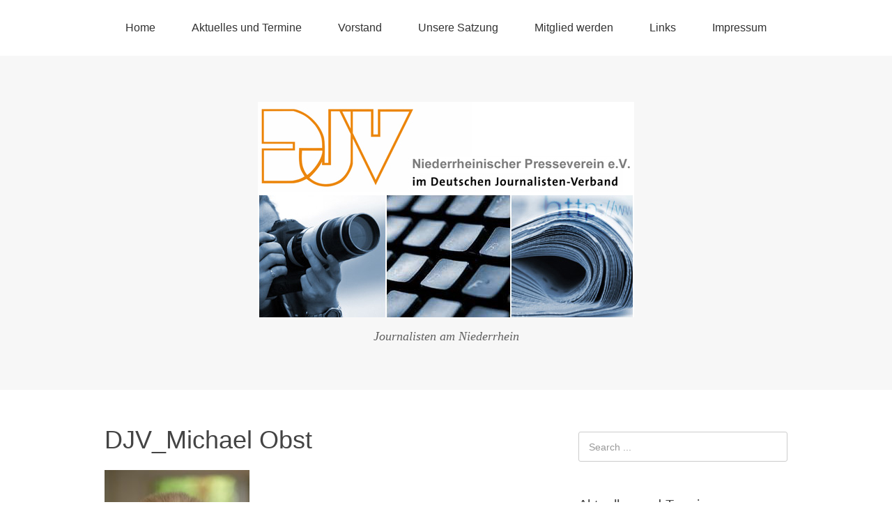

--- FILE ---
content_type: text/html; charset=UTF-8
request_url: http://niederrheinischer-presseverein.de/journalisten-waehlten-vorstand/djv_michael-obst/
body_size: 7782
content:
<!DOCTYPE html>
<html lang="de">
<head>
<meta charset="UTF-8">
<link rel="profile" href="http://gmpg.org/xfn/11">
<meta name='robots' content='index, follow, max-image-preview:large, max-snippet:-1, max-video-preview:-1' />
<meta name="viewport" content="width=device-width" />
<meta name="generator" content="WordPress 6.6.4" />

	<!-- This site is optimized with the Yoast SEO plugin v19.8 - https://yoast.com/wordpress/plugins/seo/ -->
	<title>DJV_Michael Obst - Niederrheinischer Presseverein</title>
	<link rel="canonical" href="http://niederrheinischer-presseverein.de/wp-content/uploads/2018/11/DJV_Michael-Obst-e1543474971423.jpg" />
	<meta property="og:locale" content="de_DE" />
	<meta property="og:type" content="article" />
	<meta property="og:title" content="DJV_Michael Obst - Niederrheinischer Presseverein" />
	<meta property="og:description" content="Michael Obst bleibt für zwei weitere Jahre 1. Vorsitzender des Niederrheinischen Pressevereins e.V." />
	<meta property="og:url" content="http://niederrheinischer-presseverein.de/wp-content/uploads/2018/11/DJV_Michael-Obst-e1543474971423.jpg" />
	<meta property="og:site_name" content="Niederrheinischer Presseverein" />
	<meta property="article:modified_time" content="2018-11-29T07:04:00+00:00" />
	<meta property="og:image" content="http://niederrheinischer-presseverein.de/wp-content/uploads/2018/11/DJV_Michael-Obst-e1543474971423.jpg" />
	<meta property="og:image:width" content="1000" />
	<meta property="og:image:height" content="1443" />
	<meta property="og:image:type" content="image/jpeg" />
	<meta name="twitter:card" content="summary_large_image" />
	<script type="application/ld+json" class="yoast-schema-graph">{"@context":"https://schema.org","@graph":[{"@type":"WebPage","@id":"http://niederrheinischer-presseverein.de/wp-content/uploads/2018/11/DJV_Michael-Obst-e1543474971423.jpg","url":"http://niederrheinischer-presseverein.de/wp-content/uploads/2018/11/DJV_Michael-Obst-e1543474971423.jpg","name":"DJV_Michael Obst - Niederrheinischer Presseverein","isPartOf":{"@id":"http://niederrheinischer-presseverein.de/#website"},"primaryImageOfPage":{"@id":"http://niederrheinischer-presseverein.de/wp-content/uploads/2018/11/DJV_Michael-Obst-e1543474971423.jpg#primaryimage"},"image":{"@id":"http://niederrheinischer-presseverein.de/wp-content/uploads/2018/11/DJV_Michael-Obst-e1543474971423.jpg#primaryimage"},"thumbnailUrl":"http://niederrheinischer-presseverein.de/wp-content/uploads/2018/11/DJV_Michael-Obst-e1543474971423.jpg","datePublished":"2018-11-29T07:02:25+00:00","dateModified":"2018-11-29T07:04:00+00:00","breadcrumb":{"@id":"http://niederrheinischer-presseverein.de/wp-content/uploads/2018/11/DJV_Michael-Obst-e1543474971423.jpg#breadcrumb"},"inLanguage":"de","potentialAction":[{"@type":"ReadAction","target":["http://niederrheinischer-presseverein.de/wp-content/uploads/2018/11/DJV_Michael-Obst-e1543474971423.jpg"]}]},{"@type":"ImageObject","inLanguage":"de","@id":"http://niederrheinischer-presseverein.de/wp-content/uploads/2018/11/DJV_Michael-Obst-e1543474971423.jpg#primaryimage","url":"http://niederrheinischer-presseverein.de/wp-content/uploads/2018/11/DJV_Michael-Obst-e1543474971423.jpg","contentUrl":"http://niederrheinischer-presseverein.de/wp-content/uploads/2018/11/DJV_Michael-Obst-e1543474971423.jpg","width":1000,"height":1443,"caption":"Michael Obst bleibt für zwei weitere Jahre 1. Vorsitzender des Niederrheinischen Pressevereins e.V."},{"@type":"BreadcrumbList","@id":"http://niederrheinischer-presseverein.de/wp-content/uploads/2018/11/DJV_Michael-Obst-e1543474971423.jpg#breadcrumb","itemListElement":[{"@type":"ListItem","position":1,"name":"Home","item":"http://niederrheinischer-presseverein.de/"},{"@type":"ListItem","position":2,"name":"Journalisten wählten Vorstand","item":"http://niederrheinischer-presseverein.de/journalisten-waehlten-vorstand/"},{"@type":"ListItem","position":3,"name":"DJV_Michael Obst"}]},{"@type":"WebSite","@id":"http://niederrheinischer-presseverein.de/#website","url":"http://niederrheinischer-presseverein.de/","name":"Niederrheinischer Presseverein","description":"Journalisten am Niederrhein","potentialAction":[{"@type":"SearchAction","target":{"@type":"EntryPoint","urlTemplate":"http://niederrheinischer-presseverein.de/?s={search_term_string}"},"query-input":"required name=search_term_string"}],"inLanguage":"de"}]}</script>
	<!-- / Yoast SEO plugin. -->


<link rel="alternate" type="application/rss+xml" title="Niederrheinischer Presseverein &raquo; Feed" href="http://niederrheinischer-presseverein.de/feed/" />
<link rel="alternate" type="application/rss+xml" title="Niederrheinischer Presseverein &raquo; Kommentar-Feed" href="http://niederrheinischer-presseverein.de/comments/feed/" />
		<!-- This site uses the Google Analytics by MonsterInsights plugin v8.9.1 - Using Analytics tracking - https://www.monsterinsights.com/ -->
		<!-- Note: MonsterInsights is not currently configured on this site. The site owner needs to authenticate with Google Analytics in the MonsterInsights settings panel. -->
					<!-- No UA code set -->
				<!-- / Google Analytics by MonsterInsights -->
		<script type="text/javascript">
/* <![CDATA[ */
window._wpemojiSettings = {"baseUrl":"https:\/\/s.w.org\/images\/core\/emoji\/15.0.3\/72x72\/","ext":".png","svgUrl":"https:\/\/s.w.org\/images\/core\/emoji\/15.0.3\/svg\/","svgExt":".svg","source":{"concatemoji":"http:\/\/niederrheinischer-presseverein.de\/wp-includes\/js\/wp-emoji-release.min.js?ver=6.6.4"}};
/*! This file is auto-generated */
!function(i,n){var o,s,e;function c(e){try{var t={supportTests:e,timestamp:(new Date).valueOf()};sessionStorage.setItem(o,JSON.stringify(t))}catch(e){}}function p(e,t,n){e.clearRect(0,0,e.canvas.width,e.canvas.height),e.fillText(t,0,0);var t=new Uint32Array(e.getImageData(0,0,e.canvas.width,e.canvas.height).data),r=(e.clearRect(0,0,e.canvas.width,e.canvas.height),e.fillText(n,0,0),new Uint32Array(e.getImageData(0,0,e.canvas.width,e.canvas.height).data));return t.every(function(e,t){return e===r[t]})}function u(e,t,n){switch(t){case"flag":return n(e,"\ud83c\udff3\ufe0f\u200d\u26a7\ufe0f","\ud83c\udff3\ufe0f\u200b\u26a7\ufe0f")?!1:!n(e,"\ud83c\uddfa\ud83c\uddf3","\ud83c\uddfa\u200b\ud83c\uddf3")&&!n(e,"\ud83c\udff4\udb40\udc67\udb40\udc62\udb40\udc65\udb40\udc6e\udb40\udc67\udb40\udc7f","\ud83c\udff4\u200b\udb40\udc67\u200b\udb40\udc62\u200b\udb40\udc65\u200b\udb40\udc6e\u200b\udb40\udc67\u200b\udb40\udc7f");case"emoji":return!n(e,"\ud83d\udc26\u200d\u2b1b","\ud83d\udc26\u200b\u2b1b")}return!1}function f(e,t,n){var r="undefined"!=typeof WorkerGlobalScope&&self instanceof WorkerGlobalScope?new OffscreenCanvas(300,150):i.createElement("canvas"),a=r.getContext("2d",{willReadFrequently:!0}),o=(a.textBaseline="top",a.font="600 32px Arial",{});return e.forEach(function(e){o[e]=t(a,e,n)}),o}function t(e){var t=i.createElement("script");t.src=e,t.defer=!0,i.head.appendChild(t)}"undefined"!=typeof Promise&&(o="wpEmojiSettingsSupports",s=["flag","emoji"],n.supports={everything:!0,everythingExceptFlag:!0},e=new Promise(function(e){i.addEventListener("DOMContentLoaded",e,{once:!0})}),new Promise(function(t){var n=function(){try{var e=JSON.parse(sessionStorage.getItem(o));if("object"==typeof e&&"number"==typeof e.timestamp&&(new Date).valueOf()<e.timestamp+604800&&"object"==typeof e.supportTests)return e.supportTests}catch(e){}return null}();if(!n){if("undefined"!=typeof Worker&&"undefined"!=typeof OffscreenCanvas&&"undefined"!=typeof URL&&URL.createObjectURL&&"undefined"!=typeof Blob)try{var e="postMessage("+f.toString()+"("+[JSON.stringify(s),u.toString(),p.toString()].join(",")+"));",r=new Blob([e],{type:"text/javascript"}),a=new Worker(URL.createObjectURL(r),{name:"wpTestEmojiSupports"});return void(a.onmessage=function(e){c(n=e.data),a.terminate(),t(n)})}catch(e){}c(n=f(s,u,p))}t(n)}).then(function(e){for(var t in e)n.supports[t]=e[t],n.supports.everything=n.supports.everything&&n.supports[t],"flag"!==t&&(n.supports.everythingExceptFlag=n.supports.everythingExceptFlag&&n.supports[t]);n.supports.everythingExceptFlag=n.supports.everythingExceptFlag&&!n.supports.flag,n.DOMReady=!1,n.readyCallback=function(){n.DOMReady=!0}}).then(function(){return e}).then(function(){var e;n.supports.everything||(n.readyCallback(),(e=n.source||{}).concatemoji?t(e.concatemoji):e.wpemoji&&e.twemoji&&(t(e.twemoji),t(e.wpemoji)))}))}((window,document),window._wpemojiSettings);
/* ]]> */
</script>
<style id='wp-emoji-styles-inline-css' type='text/css'>

	img.wp-smiley, img.emoji {
		display: inline !important;
		border: none !important;
		box-shadow: none !important;
		height: 1em !important;
		width: 1em !important;
		margin: 0 0.07em !important;
		vertical-align: -0.1em !important;
		background: none !important;
		padding: 0 !important;
	}
</style>
<link rel='stylesheet' id='wp-block-library-css' href='http://niederrheinischer-presseverein.de/wp-includes/css/dist/block-library/style.min.css?ver=6.6.4' type='text/css' media='all' />
<style id='classic-theme-styles-inline-css' type='text/css'>
/*! This file is auto-generated */
.wp-block-button__link{color:#fff;background-color:#32373c;border-radius:9999px;box-shadow:none;text-decoration:none;padding:calc(.667em + 2px) calc(1.333em + 2px);font-size:1.125em}.wp-block-file__button{background:#32373c;color:#fff;text-decoration:none}
</style>
<style id='global-styles-inline-css' type='text/css'>
:root{--wp--preset--aspect-ratio--square: 1;--wp--preset--aspect-ratio--4-3: 4/3;--wp--preset--aspect-ratio--3-4: 3/4;--wp--preset--aspect-ratio--3-2: 3/2;--wp--preset--aspect-ratio--2-3: 2/3;--wp--preset--aspect-ratio--16-9: 16/9;--wp--preset--aspect-ratio--9-16: 9/16;--wp--preset--color--black: #000000;--wp--preset--color--cyan-bluish-gray: #abb8c3;--wp--preset--color--white: #ffffff;--wp--preset--color--pale-pink: #f78da7;--wp--preset--color--vivid-red: #cf2e2e;--wp--preset--color--luminous-vivid-orange: #ff6900;--wp--preset--color--luminous-vivid-amber: #fcb900;--wp--preset--color--light-green-cyan: #7bdcb5;--wp--preset--color--vivid-green-cyan: #00d084;--wp--preset--color--pale-cyan-blue: #8ed1fc;--wp--preset--color--vivid-cyan-blue: #0693e3;--wp--preset--color--vivid-purple: #9b51e0;--wp--preset--gradient--vivid-cyan-blue-to-vivid-purple: linear-gradient(135deg,rgba(6,147,227,1) 0%,rgb(155,81,224) 100%);--wp--preset--gradient--light-green-cyan-to-vivid-green-cyan: linear-gradient(135deg,rgb(122,220,180) 0%,rgb(0,208,130) 100%);--wp--preset--gradient--luminous-vivid-amber-to-luminous-vivid-orange: linear-gradient(135deg,rgba(252,185,0,1) 0%,rgba(255,105,0,1) 100%);--wp--preset--gradient--luminous-vivid-orange-to-vivid-red: linear-gradient(135deg,rgba(255,105,0,1) 0%,rgb(207,46,46) 100%);--wp--preset--gradient--very-light-gray-to-cyan-bluish-gray: linear-gradient(135deg,rgb(238,238,238) 0%,rgb(169,184,195) 100%);--wp--preset--gradient--cool-to-warm-spectrum: linear-gradient(135deg,rgb(74,234,220) 0%,rgb(151,120,209) 20%,rgb(207,42,186) 40%,rgb(238,44,130) 60%,rgb(251,105,98) 80%,rgb(254,248,76) 100%);--wp--preset--gradient--blush-light-purple: linear-gradient(135deg,rgb(255,206,236) 0%,rgb(152,150,240) 100%);--wp--preset--gradient--blush-bordeaux: linear-gradient(135deg,rgb(254,205,165) 0%,rgb(254,45,45) 50%,rgb(107,0,62) 100%);--wp--preset--gradient--luminous-dusk: linear-gradient(135deg,rgb(255,203,112) 0%,rgb(199,81,192) 50%,rgb(65,88,208) 100%);--wp--preset--gradient--pale-ocean: linear-gradient(135deg,rgb(255,245,203) 0%,rgb(182,227,212) 50%,rgb(51,167,181) 100%);--wp--preset--gradient--electric-grass: linear-gradient(135deg,rgb(202,248,128) 0%,rgb(113,206,126) 100%);--wp--preset--gradient--midnight: linear-gradient(135deg,rgb(2,3,129) 0%,rgb(40,116,252) 100%);--wp--preset--font-size--small: 13px;--wp--preset--font-size--medium: 20px;--wp--preset--font-size--large: 36px;--wp--preset--font-size--x-large: 42px;--wp--preset--spacing--20: 0.44rem;--wp--preset--spacing--30: 0.67rem;--wp--preset--spacing--40: 1rem;--wp--preset--spacing--50: 1.5rem;--wp--preset--spacing--60: 2.25rem;--wp--preset--spacing--70: 3.38rem;--wp--preset--spacing--80: 5.06rem;--wp--preset--shadow--natural: 6px 6px 9px rgba(0, 0, 0, 0.2);--wp--preset--shadow--deep: 12px 12px 50px rgba(0, 0, 0, 0.4);--wp--preset--shadow--sharp: 6px 6px 0px rgba(0, 0, 0, 0.2);--wp--preset--shadow--outlined: 6px 6px 0px -3px rgba(255, 255, 255, 1), 6px 6px rgba(0, 0, 0, 1);--wp--preset--shadow--crisp: 6px 6px 0px rgba(0, 0, 0, 1);}:where(.is-layout-flex){gap: 0.5em;}:where(.is-layout-grid){gap: 0.5em;}body .is-layout-flex{display: flex;}.is-layout-flex{flex-wrap: wrap;align-items: center;}.is-layout-flex > :is(*, div){margin: 0;}body .is-layout-grid{display: grid;}.is-layout-grid > :is(*, div){margin: 0;}:where(.wp-block-columns.is-layout-flex){gap: 2em;}:where(.wp-block-columns.is-layout-grid){gap: 2em;}:where(.wp-block-post-template.is-layout-flex){gap: 1.25em;}:where(.wp-block-post-template.is-layout-grid){gap: 1.25em;}.has-black-color{color: var(--wp--preset--color--black) !important;}.has-cyan-bluish-gray-color{color: var(--wp--preset--color--cyan-bluish-gray) !important;}.has-white-color{color: var(--wp--preset--color--white) !important;}.has-pale-pink-color{color: var(--wp--preset--color--pale-pink) !important;}.has-vivid-red-color{color: var(--wp--preset--color--vivid-red) !important;}.has-luminous-vivid-orange-color{color: var(--wp--preset--color--luminous-vivid-orange) !important;}.has-luminous-vivid-amber-color{color: var(--wp--preset--color--luminous-vivid-amber) !important;}.has-light-green-cyan-color{color: var(--wp--preset--color--light-green-cyan) !important;}.has-vivid-green-cyan-color{color: var(--wp--preset--color--vivid-green-cyan) !important;}.has-pale-cyan-blue-color{color: var(--wp--preset--color--pale-cyan-blue) !important;}.has-vivid-cyan-blue-color{color: var(--wp--preset--color--vivid-cyan-blue) !important;}.has-vivid-purple-color{color: var(--wp--preset--color--vivid-purple) !important;}.has-black-background-color{background-color: var(--wp--preset--color--black) !important;}.has-cyan-bluish-gray-background-color{background-color: var(--wp--preset--color--cyan-bluish-gray) !important;}.has-white-background-color{background-color: var(--wp--preset--color--white) !important;}.has-pale-pink-background-color{background-color: var(--wp--preset--color--pale-pink) !important;}.has-vivid-red-background-color{background-color: var(--wp--preset--color--vivid-red) !important;}.has-luminous-vivid-orange-background-color{background-color: var(--wp--preset--color--luminous-vivid-orange) !important;}.has-luminous-vivid-amber-background-color{background-color: var(--wp--preset--color--luminous-vivid-amber) !important;}.has-light-green-cyan-background-color{background-color: var(--wp--preset--color--light-green-cyan) !important;}.has-vivid-green-cyan-background-color{background-color: var(--wp--preset--color--vivid-green-cyan) !important;}.has-pale-cyan-blue-background-color{background-color: var(--wp--preset--color--pale-cyan-blue) !important;}.has-vivid-cyan-blue-background-color{background-color: var(--wp--preset--color--vivid-cyan-blue) !important;}.has-vivid-purple-background-color{background-color: var(--wp--preset--color--vivid-purple) !important;}.has-black-border-color{border-color: var(--wp--preset--color--black) !important;}.has-cyan-bluish-gray-border-color{border-color: var(--wp--preset--color--cyan-bluish-gray) !important;}.has-white-border-color{border-color: var(--wp--preset--color--white) !important;}.has-pale-pink-border-color{border-color: var(--wp--preset--color--pale-pink) !important;}.has-vivid-red-border-color{border-color: var(--wp--preset--color--vivid-red) !important;}.has-luminous-vivid-orange-border-color{border-color: var(--wp--preset--color--luminous-vivid-orange) !important;}.has-luminous-vivid-amber-border-color{border-color: var(--wp--preset--color--luminous-vivid-amber) !important;}.has-light-green-cyan-border-color{border-color: var(--wp--preset--color--light-green-cyan) !important;}.has-vivid-green-cyan-border-color{border-color: var(--wp--preset--color--vivid-green-cyan) !important;}.has-pale-cyan-blue-border-color{border-color: var(--wp--preset--color--pale-cyan-blue) !important;}.has-vivid-cyan-blue-border-color{border-color: var(--wp--preset--color--vivid-cyan-blue) !important;}.has-vivid-purple-border-color{border-color: var(--wp--preset--color--vivid-purple) !important;}.has-vivid-cyan-blue-to-vivid-purple-gradient-background{background: var(--wp--preset--gradient--vivid-cyan-blue-to-vivid-purple) !important;}.has-light-green-cyan-to-vivid-green-cyan-gradient-background{background: var(--wp--preset--gradient--light-green-cyan-to-vivid-green-cyan) !important;}.has-luminous-vivid-amber-to-luminous-vivid-orange-gradient-background{background: var(--wp--preset--gradient--luminous-vivid-amber-to-luminous-vivid-orange) !important;}.has-luminous-vivid-orange-to-vivid-red-gradient-background{background: var(--wp--preset--gradient--luminous-vivid-orange-to-vivid-red) !important;}.has-very-light-gray-to-cyan-bluish-gray-gradient-background{background: var(--wp--preset--gradient--very-light-gray-to-cyan-bluish-gray) !important;}.has-cool-to-warm-spectrum-gradient-background{background: var(--wp--preset--gradient--cool-to-warm-spectrum) !important;}.has-blush-light-purple-gradient-background{background: var(--wp--preset--gradient--blush-light-purple) !important;}.has-blush-bordeaux-gradient-background{background: var(--wp--preset--gradient--blush-bordeaux) !important;}.has-luminous-dusk-gradient-background{background: var(--wp--preset--gradient--luminous-dusk) !important;}.has-pale-ocean-gradient-background{background: var(--wp--preset--gradient--pale-ocean) !important;}.has-electric-grass-gradient-background{background: var(--wp--preset--gradient--electric-grass) !important;}.has-midnight-gradient-background{background: var(--wp--preset--gradient--midnight) !important;}.has-small-font-size{font-size: var(--wp--preset--font-size--small) !important;}.has-medium-font-size{font-size: var(--wp--preset--font-size--medium) !important;}.has-large-font-size{font-size: var(--wp--preset--font-size--large) !important;}.has-x-large-font-size{font-size: var(--wp--preset--font-size--x-large) !important;}
:where(.wp-block-post-template.is-layout-flex){gap: 1.25em;}:where(.wp-block-post-template.is-layout-grid){gap: 1.25em;}
:where(.wp-block-columns.is-layout-flex){gap: 2em;}:where(.wp-block-columns.is-layout-grid){gap: 2em;}
:root :where(.wp-block-pullquote){font-size: 1.5em;line-height: 1.6;}
</style>
<link rel='stylesheet' id='contact-form-7-css' href='http://niederrheinischer-presseverein.de/wp-content/plugins/contact-form-7/includes/css/styles.css?ver=5.6.4' type='text/css' media='all' />
<link rel='stylesheet' id='omega-style-css' href='http://niederrheinischer-presseverein.de/wp-content/themes/omega/style.css?ver=6.6.4' type='text/css' media='all' />
<link rel="https://api.w.org/" href="http://niederrheinischer-presseverein.de/wp-json/" /><link rel="alternate" title="JSON" type="application/json" href="http://niederrheinischer-presseverein.de/wp-json/wp/v2/media/200" /><link rel="EditURI" type="application/rsd+xml" title="RSD" href="http://niederrheinischer-presseverein.de/xmlrpc.php?rsd" />
<link rel='shortlink' href='http://niederrheinischer-presseverein.de/?p=200' />
<link rel="alternate" title="oEmbed (JSON)" type="application/json+oembed" href="http://niederrheinischer-presseverein.de/wp-json/oembed/1.0/embed?url=http%3A%2F%2Fniederrheinischer-presseverein.de%2Fjournalisten-waehlten-vorstand%2Fdjv_michael-obst%2F" />
<link rel="alternate" title="oEmbed (XML)" type="text/xml+oembed" href="http://niederrheinischer-presseverein.de/wp-json/oembed/1.0/embed?url=http%3A%2F%2Fniederrheinischer-presseverein.de%2Fjournalisten-waehlten-vorstand%2Fdjv_michael-obst%2F&#038;format=xml" />
	<!--[if lt IE 9]>
	<script src="http://niederrheinischer-presseverein.de/wp-content/themes/omega/js/html5.js" type="text/javascript"></script>
	<![endif]-->

<style type="text/css" id="custom-css"></style>
<link rel="shortcut icon" href="http://niederrheinischer-presseverein.de/wp-content/uploads/2016/04/Foto-HP-u-Logo.jpg"/>
</head>
<body class="wordpress ltr parent-theme y2026 m01 d21 h06 wednesday logged-out singular singular-attachment singular-attachment-200 attachment-image attachment-jpeg" dir="ltr" itemscope="itemscope" itemtype="http://schema.org/WebPage">
<div class="site-container">
	<nav id="navigation" class="nav-primary" role="navigation" itemscope="itemscope" itemtype="http://schema.org/SiteNavigationElement">	
	<div class="wrap"><a href="#" id="menu-icon" class="menu-icon"><span></span></a><ul id="menu-menu-1" class="menu omega-nav-menu menu-primary"><li id="menu-item-57" class="menu-item menu-item-type-post_type menu-item-object-page menu-item-home first menu-item-57"><a href="http://niederrheinischer-presseverein.de/">Home</a></li>
<li id="menu-item-84" class="menu-item menu-item-type-post_type menu-item-object-page current_page_parent menu-item-84"><a href="http://niederrheinischer-presseverein.de/aktuelles/">Aktuelles und Termine</a></li>
<li id="menu-item-62" class="menu-item menu-item-type-post_type menu-item-object-page menu-item-62"><a href="http://niederrheinischer-presseverein.de/vorstand/">Vorstand</a></li>
<li id="menu-item-61" class="menu-item menu-item-type-post_type menu-item-object-page menu-item-61"><a href="http://niederrheinischer-presseverein.de/unsere-satzung/">Unsere Satzung</a></li>
<li id="menu-item-60" class="menu-item menu-item-type-post_type menu-item-object-page menu-item-60"><a href="http://niederrheinischer-presseverein.de/mitglied-werden/">Mitglied werden</a></li>
<li id="menu-item-59" class="menu-item menu-item-type-post_type menu-item-object-page menu-item-59"><a href="http://niederrheinischer-presseverein.de/links/">Links</a></li>
<li id="menu-item-58" class="menu-item menu-item-type-post_type menu-item-object-page menu-item-has-children menu-item-58"><a href="http://niederrheinischer-presseverein.de/impressum/">Impressum</a>
<ul class="sub-menu">
	<li id="menu-item-68" class="menu-item menu-item-type-post_type menu-item-object-page last menu-item-68"><a href="http://niederrheinischer-presseverein.de/impressum/disclaimer/">Disclaimer</a></li>
</ul>
</li>
</ul></div></nav><!-- .nav-primary --><header id="header" class="site-header" role="banner" itemscope="itemscope" itemtype="http://schema.org/WPHeader"><div class="wrap"><div class="title-area"><div itemscope itemtype="http://schema.org/Organization" class="site-title"><a itemprop="url" href="http://niederrheinischer-presseverein.de" title="Niederrheinischer Presseverein" rel="home"><img itemprop="logo" alt="Niederrheinischer Presseverein" src="http://niederrheinischer-presseverein.de/wp-content/uploads/2016/04/Foto-HP-u-Logo.jpg"/></a></div><h3 class="site-description"><span>Journalisten am Niederrhein</span></h3></div></div></header><!-- .site-header -->	<div class="site-inner">
		<div class="wrap"><main class="content" id="content" role="main" itemprop="mainContentOfPage">
			<article id="post-200" class="entry attachment publish author-relations_co post-200 status-inherit" itemscope="itemscope" itemtype="http://schema.org/ImageObject"><div class="entry-wrap">
			<header class="entry-header">	<h1 class="entry-title" itemprop="headline">DJV_Michael Obst</h1>
</header><!-- .entry-header -->		
	<div class="entry-content" itemprop="text">
<p class="attachment"><a href='http://niederrheinischer-presseverein.de/wp-content/uploads/2018/11/DJV_Michael-Obst-e1543474971423.jpg'><img fetchpriority="high" decoding="async" width="208" height="300" src="http://niederrheinischer-presseverein.de/wp-content/uploads/2018/11/DJV_Michael-Obst-208x300.jpg" class="attachment-medium size-medium" alt="" srcset="http://niederrheinischer-presseverein.de/wp-content/uploads/2018/11/DJV_Michael-Obst-208x300.jpg 208w, http://niederrheinischer-presseverein.de/wp-content/uploads/2018/11/DJV_Michael-Obst-710x1024.jpg 710w, http://niederrheinischer-presseverein.de/wp-content/uploads/2018/11/DJV_Michael-Obst-e1543474971423.jpg 1000w" sizes="(max-width: 208px) 100vw, 208px" /></a></p>
	
	</div>
		</div></article>				
	</main><!-- .content -->
			
	<aside id="sidebar" class="sidebar sidebar-primary widget-area" role="complementary" itemscope itemtype="http://schema.org/WPSideBar">	
				<section id="search-2" class="widget widget-1 even widget-first widget_search"><div class="widget-wrap"><form role="search" method="get" class="search-form" action="http://niederrheinischer-presseverein.de/">	
	<input type="search" class="search-field" placeholder="Search ..." value="" name="s" title="Search for:">	<input type="submit" class="search-submit" value="Search">
</form></div></section>
		<section id="recent-posts-2" class="widget widget-2 odd widget_recent_entries"><div class="widget-wrap">
		<h4 class="widget-title">Aktuelles und Termine</h4>
		<ul>
											<li>
					<a href="http://niederrheinischer-presseverein.de/christkindlmarkt-2022-presseverein-versuesst-doppel-jubilaeum-mit-glueckslos/">Christkindlmarkt 2022: Presseverein versüßt Doppel-Jubiläum mit Glückslos</a>
									</li>
											<li>
					<a href="http://niederrheinischer-presseverein.de/journalisten-verleihen-erstmals-niederrhein-leuchte-an-zwei-pfarrer/">Journalisten verleihen erstmals Niederrhein-Leuchte an zwei Pfarrer</a>
									</li>
											<li>
					<a href="http://niederrheinischer-presseverein.de/niederrheinischer-presseverein-programm-2021-mit-neuem-vorstand/">Niederrheinischer Presseverein: Programm 2021 mit neuem Vorstand</a>
									</li>
					</ul>

		</div></section><section id="archives-2" class="widget widget-3 even widget_archive"><div class="widget-wrap"><h4 class="widget-title">Archiv</h4>
			<ul>
					<li><a href='http://niederrheinischer-presseverein.de/2022/11/'>November 2022</a></li>
	<li><a href='http://niederrheinischer-presseverein.de/2022/10/'>Oktober 2022</a></li>
	<li><a href='http://niederrheinischer-presseverein.de/2020/12/'>Dezember 2020</a></li>
	<li><a href='http://niederrheinischer-presseverein.de/2020/11/'>November 2020</a></li>
	<li><a href='http://niederrheinischer-presseverein.de/2020/10/'>Oktober 2020</a></li>
	<li><a href='http://niederrheinischer-presseverein.de/2019/11/'>November 2019</a></li>
	<li><a href='http://niederrheinischer-presseverein.de/2019/10/'>Oktober 2019</a></li>
	<li><a href='http://niederrheinischer-presseverein.de/2019/05/'>Mai 2019</a></li>
	<li><a href='http://niederrheinischer-presseverein.de/2019/04/'>April 2019</a></li>
	<li><a href='http://niederrheinischer-presseverein.de/2018/11/'>November 2018</a></li>
	<li><a href='http://niederrheinischer-presseverein.de/2017/03/'>März 2017</a></li>
	<li><a href='http://niederrheinischer-presseverein.de/2017/02/'>Februar 2017</a></li>
	<li><a href='http://niederrheinischer-presseverein.de/2016/11/'>November 2016</a></li>
	<li><a href='http://niederrheinischer-presseverein.de/2016/10/'>Oktober 2016</a></li>
	<li><a href='http://niederrheinischer-presseverein.de/2016/06/'>Juni 2016</a></li>
	<li><a href='http://niederrheinischer-presseverein.de/2016/05/'>Mai 2016</a></li>
	<li><a href='http://niederrheinischer-presseverein.de/2016/03/'>März 2016</a></li>
	<li><a href='http://niederrheinischer-presseverein.de/2015/11/'>November 2015</a></li>
			</ul>

			</div></section><section id="text-6" class="widget widget-4 odd widget-last widget_text"><div class="widget-wrap"><h4 class="widget-title">Kontakt</h4>			<div class="textwidget"><p>Niederrheinischer Presseverein e. V.<br />
c/o Michael Obst</p>
<p>Relations &amp; Co &#8211; Kommunikation und Marketing<br />
Kaiserstr. 157<br />
41061 Mönchengladbach<br />
Telefon: 0 21 61 / 270 20 10<br />
E-Mail: michael.obst@relations-co.de</p>
</div>
		</div></section>		  	</aside><!-- .sidebar -->
</div>	</div><!-- .site-inner -->
	<footer id="footer" class="site-footer" role="contentinfo" itemscope="itemscope" itemtype="http://schema.org/WPFooter"><div class="wrap"><div class="footer-content footer-insert"><p class="copyright">Copyright &#169; 2026 Niederrheinischer Presseverein.</p>

<p class="credit">Omega WordPress Theme by <a class="theme-link" href="https://themehall.com" title="ThemeHall">ThemeHall</a></p></div></div></footer><!-- .site-footer --></div><!-- .site-container -->
<script type="text/javascript" src="http://niederrheinischer-presseverein.de/wp-content/plugins/contact-form-7/includes/swv/js/index.js?ver=5.6.4" id="swv-js"></script>
<script type="text/javascript" id="contact-form-7-js-extra">
/* <![CDATA[ */
var wpcf7 = {"api":{"root":"http:\/\/niederrheinischer-presseverein.de\/wp-json\/","namespace":"contact-form-7\/v1"}};
/* ]]> */
</script>
<script type="text/javascript" src="http://niederrheinischer-presseverein.de/wp-content/plugins/contact-form-7/includes/js/index.js?ver=5.6.4" id="contact-form-7-js"></script>
</body>
</html>